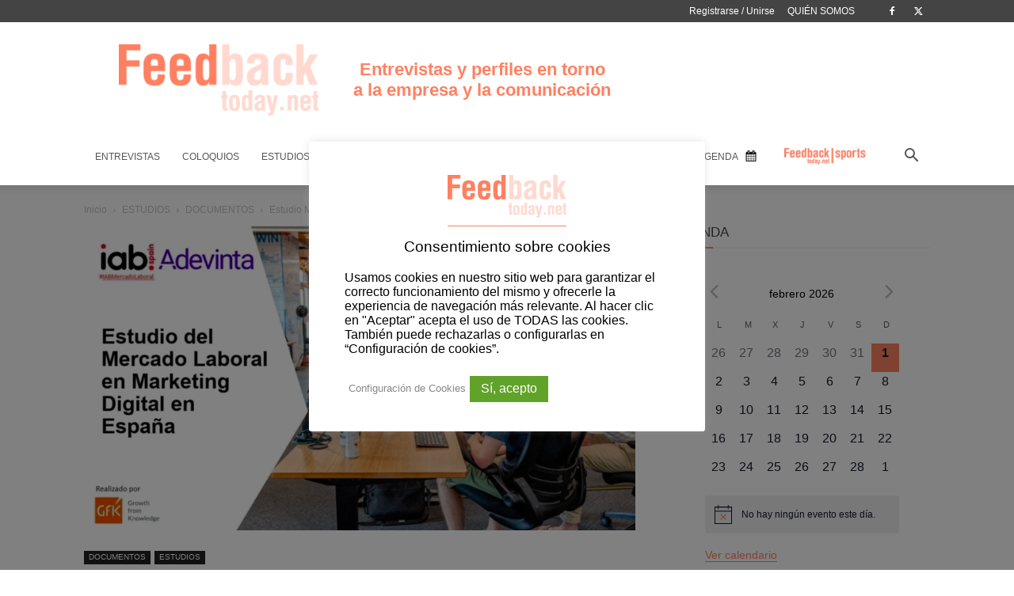

--- FILE ---
content_type: text/html; charset=utf-8
request_url: https://www.google.com/recaptcha/api2/anchor?ar=1&k=6LeGGeoZAAAAAEPJHFO6fBlJOJgq51xRnU8ENQ4h&co=aHR0cHM6Ly93d3cuZmVlZGJhY2t0b2RheS5uZXQ6NDQz&hl=en&v=N67nZn4AqZkNcbeMu4prBgzg&theme=light&size=normal&anchor-ms=20000&execute-ms=30000&cb=ok8qg1ffixuq
body_size: 49250
content:
<!DOCTYPE HTML><html dir="ltr" lang="en"><head><meta http-equiv="Content-Type" content="text/html; charset=UTF-8">
<meta http-equiv="X-UA-Compatible" content="IE=edge">
<title>reCAPTCHA</title>
<style type="text/css">
/* cyrillic-ext */
@font-face {
  font-family: 'Roboto';
  font-style: normal;
  font-weight: 400;
  font-stretch: 100%;
  src: url(//fonts.gstatic.com/s/roboto/v48/KFO7CnqEu92Fr1ME7kSn66aGLdTylUAMa3GUBHMdazTgWw.woff2) format('woff2');
  unicode-range: U+0460-052F, U+1C80-1C8A, U+20B4, U+2DE0-2DFF, U+A640-A69F, U+FE2E-FE2F;
}
/* cyrillic */
@font-face {
  font-family: 'Roboto';
  font-style: normal;
  font-weight: 400;
  font-stretch: 100%;
  src: url(//fonts.gstatic.com/s/roboto/v48/KFO7CnqEu92Fr1ME7kSn66aGLdTylUAMa3iUBHMdazTgWw.woff2) format('woff2');
  unicode-range: U+0301, U+0400-045F, U+0490-0491, U+04B0-04B1, U+2116;
}
/* greek-ext */
@font-face {
  font-family: 'Roboto';
  font-style: normal;
  font-weight: 400;
  font-stretch: 100%;
  src: url(//fonts.gstatic.com/s/roboto/v48/KFO7CnqEu92Fr1ME7kSn66aGLdTylUAMa3CUBHMdazTgWw.woff2) format('woff2');
  unicode-range: U+1F00-1FFF;
}
/* greek */
@font-face {
  font-family: 'Roboto';
  font-style: normal;
  font-weight: 400;
  font-stretch: 100%;
  src: url(//fonts.gstatic.com/s/roboto/v48/KFO7CnqEu92Fr1ME7kSn66aGLdTylUAMa3-UBHMdazTgWw.woff2) format('woff2');
  unicode-range: U+0370-0377, U+037A-037F, U+0384-038A, U+038C, U+038E-03A1, U+03A3-03FF;
}
/* math */
@font-face {
  font-family: 'Roboto';
  font-style: normal;
  font-weight: 400;
  font-stretch: 100%;
  src: url(//fonts.gstatic.com/s/roboto/v48/KFO7CnqEu92Fr1ME7kSn66aGLdTylUAMawCUBHMdazTgWw.woff2) format('woff2');
  unicode-range: U+0302-0303, U+0305, U+0307-0308, U+0310, U+0312, U+0315, U+031A, U+0326-0327, U+032C, U+032F-0330, U+0332-0333, U+0338, U+033A, U+0346, U+034D, U+0391-03A1, U+03A3-03A9, U+03B1-03C9, U+03D1, U+03D5-03D6, U+03F0-03F1, U+03F4-03F5, U+2016-2017, U+2034-2038, U+203C, U+2040, U+2043, U+2047, U+2050, U+2057, U+205F, U+2070-2071, U+2074-208E, U+2090-209C, U+20D0-20DC, U+20E1, U+20E5-20EF, U+2100-2112, U+2114-2115, U+2117-2121, U+2123-214F, U+2190, U+2192, U+2194-21AE, U+21B0-21E5, U+21F1-21F2, U+21F4-2211, U+2213-2214, U+2216-22FF, U+2308-230B, U+2310, U+2319, U+231C-2321, U+2336-237A, U+237C, U+2395, U+239B-23B7, U+23D0, U+23DC-23E1, U+2474-2475, U+25AF, U+25B3, U+25B7, U+25BD, U+25C1, U+25CA, U+25CC, U+25FB, U+266D-266F, U+27C0-27FF, U+2900-2AFF, U+2B0E-2B11, U+2B30-2B4C, U+2BFE, U+3030, U+FF5B, U+FF5D, U+1D400-1D7FF, U+1EE00-1EEFF;
}
/* symbols */
@font-face {
  font-family: 'Roboto';
  font-style: normal;
  font-weight: 400;
  font-stretch: 100%;
  src: url(//fonts.gstatic.com/s/roboto/v48/KFO7CnqEu92Fr1ME7kSn66aGLdTylUAMaxKUBHMdazTgWw.woff2) format('woff2');
  unicode-range: U+0001-000C, U+000E-001F, U+007F-009F, U+20DD-20E0, U+20E2-20E4, U+2150-218F, U+2190, U+2192, U+2194-2199, U+21AF, U+21E6-21F0, U+21F3, U+2218-2219, U+2299, U+22C4-22C6, U+2300-243F, U+2440-244A, U+2460-24FF, U+25A0-27BF, U+2800-28FF, U+2921-2922, U+2981, U+29BF, U+29EB, U+2B00-2BFF, U+4DC0-4DFF, U+FFF9-FFFB, U+10140-1018E, U+10190-1019C, U+101A0, U+101D0-101FD, U+102E0-102FB, U+10E60-10E7E, U+1D2C0-1D2D3, U+1D2E0-1D37F, U+1F000-1F0FF, U+1F100-1F1AD, U+1F1E6-1F1FF, U+1F30D-1F30F, U+1F315, U+1F31C, U+1F31E, U+1F320-1F32C, U+1F336, U+1F378, U+1F37D, U+1F382, U+1F393-1F39F, U+1F3A7-1F3A8, U+1F3AC-1F3AF, U+1F3C2, U+1F3C4-1F3C6, U+1F3CA-1F3CE, U+1F3D4-1F3E0, U+1F3ED, U+1F3F1-1F3F3, U+1F3F5-1F3F7, U+1F408, U+1F415, U+1F41F, U+1F426, U+1F43F, U+1F441-1F442, U+1F444, U+1F446-1F449, U+1F44C-1F44E, U+1F453, U+1F46A, U+1F47D, U+1F4A3, U+1F4B0, U+1F4B3, U+1F4B9, U+1F4BB, U+1F4BF, U+1F4C8-1F4CB, U+1F4D6, U+1F4DA, U+1F4DF, U+1F4E3-1F4E6, U+1F4EA-1F4ED, U+1F4F7, U+1F4F9-1F4FB, U+1F4FD-1F4FE, U+1F503, U+1F507-1F50B, U+1F50D, U+1F512-1F513, U+1F53E-1F54A, U+1F54F-1F5FA, U+1F610, U+1F650-1F67F, U+1F687, U+1F68D, U+1F691, U+1F694, U+1F698, U+1F6AD, U+1F6B2, U+1F6B9-1F6BA, U+1F6BC, U+1F6C6-1F6CF, U+1F6D3-1F6D7, U+1F6E0-1F6EA, U+1F6F0-1F6F3, U+1F6F7-1F6FC, U+1F700-1F7FF, U+1F800-1F80B, U+1F810-1F847, U+1F850-1F859, U+1F860-1F887, U+1F890-1F8AD, U+1F8B0-1F8BB, U+1F8C0-1F8C1, U+1F900-1F90B, U+1F93B, U+1F946, U+1F984, U+1F996, U+1F9E9, U+1FA00-1FA6F, U+1FA70-1FA7C, U+1FA80-1FA89, U+1FA8F-1FAC6, U+1FACE-1FADC, U+1FADF-1FAE9, U+1FAF0-1FAF8, U+1FB00-1FBFF;
}
/* vietnamese */
@font-face {
  font-family: 'Roboto';
  font-style: normal;
  font-weight: 400;
  font-stretch: 100%;
  src: url(//fonts.gstatic.com/s/roboto/v48/KFO7CnqEu92Fr1ME7kSn66aGLdTylUAMa3OUBHMdazTgWw.woff2) format('woff2');
  unicode-range: U+0102-0103, U+0110-0111, U+0128-0129, U+0168-0169, U+01A0-01A1, U+01AF-01B0, U+0300-0301, U+0303-0304, U+0308-0309, U+0323, U+0329, U+1EA0-1EF9, U+20AB;
}
/* latin-ext */
@font-face {
  font-family: 'Roboto';
  font-style: normal;
  font-weight: 400;
  font-stretch: 100%;
  src: url(//fonts.gstatic.com/s/roboto/v48/KFO7CnqEu92Fr1ME7kSn66aGLdTylUAMa3KUBHMdazTgWw.woff2) format('woff2');
  unicode-range: U+0100-02BA, U+02BD-02C5, U+02C7-02CC, U+02CE-02D7, U+02DD-02FF, U+0304, U+0308, U+0329, U+1D00-1DBF, U+1E00-1E9F, U+1EF2-1EFF, U+2020, U+20A0-20AB, U+20AD-20C0, U+2113, U+2C60-2C7F, U+A720-A7FF;
}
/* latin */
@font-face {
  font-family: 'Roboto';
  font-style: normal;
  font-weight: 400;
  font-stretch: 100%;
  src: url(//fonts.gstatic.com/s/roboto/v48/KFO7CnqEu92Fr1ME7kSn66aGLdTylUAMa3yUBHMdazQ.woff2) format('woff2');
  unicode-range: U+0000-00FF, U+0131, U+0152-0153, U+02BB-02BC, U+02C6, U+02DA, U+02DC, U+0304, U+0308, U+0329, U+2000-206F, U+20AC, U+2122, U+2191, U+2193, U+2212, U+2215, U+FEFF, U+FFFD;
}
/* cyrillic-ext */
@font-face {
  font-family: 'Roboto';
  font-style: normal;
  font-weight: 500;
  font-stretch: 100%;
  src: url(//fonts.gstatic.com/s/roboto/v48/KFO7CnqEu92Fr1ME7kSn66aGLdTylUAMa3GUBHMdazTgWw.woff2) format('woff2');
  unicode-range: U+0460-052F, U+1C80-1C8A, U+20B4, U+2DE0-2DFF, U+A640-A69F, U+FE2E-FE2F;
}
/* cyrillic */
@font-face {
  font-family: 'Roboto';
  font-style: normal;
  font-weight: 500;
  font-stretch: 100%;
  src: url(//fonts.gstatic.com/s/roboto/v48/KFO7CnqEu92Fr1ME7kSn66aGLdTylUAMa3iUBHMdazTgWw.woff2) format('woff2');
  unicode-range: U+0301, U+0400-045F, U+0490-0491, U+04B0-04B1, U+2116;
}
/* greek-ext */
@font-face {
  font-family: 'Roboto';
  font-style: normal;
  font-weight: 500;
  font-stretch: 100%;
  src: url(//fonts.gstatic.com/s/roboto/v48/KFO7CnqEu92Fr1ME7kSn66aGLdTylUAMa3CUBHMdazTgWw.woff2) format('woff2');
  unicode-range: U+1F00-1FFF;
}
/* greek */
@font-face {
  font-family: 'Roboto';
  font-style: normal;
  font-weight: 500;
  font-stretch: 100%;
  src: url(//fonts.gstatic.com/s/roboto/v48/KFO7CnqEu92Fr1ME7kSn66aGLdTylUAMa3-UBHMdazTgWw.woff2) format('woff2');
  unicode-range: U+0370-0377, U+037A-037F, U+0384-038A, U+038C, U+038E-03A1, U+03A3-03FF;
}
/* math */
@font-face {
  font-family: 'Roboto';
  font-style: normal;
  font-weight: 500;
  font-stretch: 100%;
  src: url(//fonts.gstatic.com/s/roboto/v48/KFO7CnqEu92Fr1ME7kSn66aGLdTylUAMawCUBHMdazTgWw.woff2) format('woff2');
  unicode-range: U+0302-0303, U+0305, U+0307-0308, U+0310, U+0312, U+0315, U+031A, U+0326-0327, U+032C, U+032F-0330, U+0332-0333, U+0338, U+033A, U+0346, U+034D, U+0391-03A1, U+03A3-03A9, U+03B1-03C9, U+03D1, U+03D5-03D6, U+03F0-03F1, U+03F4-03F5, U+2016-2017, U+2034-2038, U+203C, U+2040, U+2043, U+2047, U+2050, U+2057, U+205F, U+2070-2071, U+2074-208E, U+2090-209C, U+20D0-20DC, U+20E1, U+20E5-20EF, U+2100-2112, U+2114-2115, U+2117-2121, U+2123-214F, U+2190, U+2192, U+2194-21AE, U+21B0-21E5, U+21F1-21F2, U+21F4-2211, U+2213-2214, U+2216-22FF, U+2308-230B, U+2310, U+2319, U+231C-2321, U+2336-237A, U+237C, U+2395, U+239B-23B7, U+23D0, U+23DC-23E1, U+2474-2475, U+25AF, U+25B3, U+25B7, U+25BD, U+25C1, U+25CA, U+25CC, U+25FB, U+266D-266F, U+27C0-27FF, U+2900-2AFF, U+2B0E-2B11, U+2B30-2B4C, U+2BFE, U+3030, U+FF5B, U+FF5D, U+1D400-1D7FF, U+1EE00-1EEFF;
}
/* symbols */
@font-face {
  font-family: 'Roboto';
  font-style: normal;
  font-weight: 500;
  font-stretch: 100%;
  src: url(//fonts.gstatic.com/s/roboto/v48/KFO7CnqEu92Fr1ME7kSn66aGLdTylUAMaxKUBHMdazTgWw.woff2) format('woff2');
  unicode-range: U+0001-000C, U+000E-001F, U+007F-009F, U+20DD-20E0, U+20E2-20E4, U+2150-218F, U+2190, U+2192, U+2194-2199, U+21AF, U+21E6-21F0, U+21F3, U+2218-2219, U+2299, U+22C4-22C6, U+2300-243F, U+2440-244A, U+2460-24FF, U+25A0-27BF, U+2800-28FF, U+2921-2922, U+2981, U+29BF, U+29EB, U+2B00-2BFF, U+4DC0-4DFF, U+FFF9-FFFB, U+10140-1018E, U+10190-1019C, U+101A0, U+101D0-101FD, U+102E0-102FB, U+10E60-10E7E, U+1D2C0-1D2D3, U+1D2E0-1D37F, U+1F000-1F0FF, U+1F100-1F1AD, U+1F1E6-1F1FF, U+1F30D-1F30F, U+1F315, U+1F31C, U+1F31E, U+1F320-1F32C, U+1F336, U+1F378, U+1F37D, U+1F382, U+1F393-1F39F, U+1F3A7-1F3A8, U+1F3AC-1F3AF, U+1F3C2, U+1F3C4-1F3C6, U+1F3CA-1F3CE, U+1F3D4-1F3E0, U+1F3ED, U+1F3F1-1F3F3, U+1F3F5-1F3F7, U+1F408, U+1F415, U+1F41F, U+1F426, U+1F43F, U+1F441-1F442, U+1F444, U+1F446-1F449, U+1F44C-1F44E, U+1F453, U+1F46A, U+1F47D, U+1F4A3, U+1F4B0, U+1F4B3, U+1F4B9, U+1F4BB, U+1F4BF, U+1F4C8-1F4CB, U+1F4D6, U+1F4DA, U+1F4DF, U+1F4E3-1F4E6, U+1F4EA-1F4ED, U+1F4F7, U+1F4F9-1F4FB, U+1F4FD-1F4FE, U+1F503, U+1F507-1F50B, U+1F50D, U+1F512-1F513, U+1F53E-1F54A, U+1F54F-1F5FA, U+1F610, U+1F650-1F67F, U+1F687, U+1F68D, U+1F691, U+1F694, U+1F698, U+1F6AD, U+1F6B2, U+1F6B9-1F6BA, U+1F6BC, U+1F6C6-1F6CF, U+1F6D3-1F6D7, U+1F6E0-1F6EA, U+1F6F0-1F6F3, U+1F6F7-1F6FC, U+1F700-1F7FF, U+1F800-1F80B, U+1F810-1F847, U+1F850-1F859, U+1F860-1F887, U+1F890-1F8AD, U+1F8B0-1F8BB, U+1F8C0-1F8C1, U+1F900-1F90B, U+1F93B, U+1F946, U+1F984, U+1F996, U+1F9E9, U+1FA00-1FA6F, U+1FA70-1FA7C, U+1FA80-1FA89, U+1FA8F-1FAC6, U+1FACE-1FADC, U+1FADF-1FAE9, U+1FAF0-1FAF8, U+1FB00-1FBFF;
}
/* vietnamese */
@font-face {
  font-family: 'Roboto';
  font-style: normal;
  font-weight: 500;
  font-stretch: 100%;
  src: url(//fonts.gstatic.com/s/roboto/v48/KFO7CnqEu92Fr1ME7kSn66aGLdTylUAMa3OUBHMdazTgWw.woff2) format('woff2');
  unicode-range: U+0102-0103, U+0110-0111, U+0128-0129, U+0168-0169, U+01A0-01A1, U+01AF-01B0, U+0300-0301, U+0303-0304, U+0308-0309, U+0323, U+0329, U+1EA0-1EF9, U+20AB;
}
/* latin-ext */
@font-face {
  font-family: 'Roboto';
  font-style: normal;
  font-weight: 500;
  font-stretch: 100%;
  src: url(//fonts.gstatic.com/s/roboto/v48/KFO7CnqEu92Fr1ME7kSn66aGLdTylUAMa3KUBHMdazTgWw.woff2) format('woff2');
  unicode-range: U+0100-02BA, U+02BD-02C5, U+02C7-02CC, U+02CE-02D7, U+02DD-02FF, U+0304, U+0308, U+0329, U+1D00-1DBF, U+1E00-1E9F, U+1EF2-1EFF, U+2020, U+20A0-20AB, U+20AD-20C0, U+2113, U+2C60-2C7F, U+A720-A7FF;
}
/* latin */
@font-face {
  font-family: 'Roboto';
  font-style: normal;
  font-weight: 500;
  font-stretch: 100%;
  src: url(//fonts.gstatic.com/s/roboto/v48/KFO7CnqEu92Fr1ME7kSn66aGLdTylUAMa3yUBHMdazQ.woff2) format('woff2');
  unicode-range: U+0000-00FF, U+0131, U+0152-0153, U+02BB-02BC, U+02C6, U+02DA, U+02DC, U+0304, U+0308, U+0329, U+2000-206F, U+20AC, U+2122, U+2191, U+2193, U+2212, U+2215, U+FEFF, U+FFFD;
}
/* cyrillic-ext */
@font-face {
  font-family: 'Roboto';
  font-style: normal;
  font-weight: 900;
  font-stretch: 100%;
  src: url(//fonts.gstatic.com/s/roboto/v48/KFO7CnqEu92Fr1ME7kSn66aGLdTylUAMa3GUBHMdazTgWw.woff2) format('woff2');
  unicode-range: U+0460-052F, U+1C80-1C8A, U+20B4, U+2DE0-2DFF, U+A640-A69F, U+FE2E-FE2F;
}
/* cyrillic */
@font-face {
  font-family: 'Roboto';
  font-style: normal;
  font-weight: 900;
  font-stretch: 100%;
  src: url(//fonts.gstatic.com/s/roboto/v48/KFO7CnqEu92Fr1ME7kSn66aGLdTylUAMa3iUBHMdazTgWw.woff2) format('woff2');
  unicode-range: U+0301, U+0400-045F, U+0490-0491, U+04B0-04B1, U+2116;
}
/* greek-ext */
@font-face {
  font-family: 'Roboto';
  font-style: normal;
  font-weight: 900;
  font-stretch: 100%;
  src: url(//fonts.gstatic.com/s/roboto/v48/KFO7CnqEu92Fr1ME7kSn66aGLdTylUAMa3CUBHMdazTgWw.woff2) format('woff2');
  unicode-range: U+1F00-1FFF;
}
/* greek */
@font-face {
  font-family: 'Roboto';
  font-style: normal;
  font-weight: 900;
  font-stretch: 100%;
  src: url(//fonts.gstatic.com/s/roboto/v48/KFO7CnqEu92Fr1ME7kSn66aGLdTylUAMa3-UBHMdazTgWw.woff2) format('woff2');
  unicode-range: U+0370-0377, U+037A-037F, U+0384-038A, U+038C, U+038E-03A1, U+03A3-03FF;
}
/* math */
@font-face {
  font-family: 'Roboto';
  font-style: normal;
  font-weight: 900;
  font-stretch: 100%;
  src: url(//fonts.gstatic.com/s/roboto/v48/KFO7CnqEu92Fr1ME7kSn66aGLdTylUAMawCUBHMdazTgWw.woff2) format('woff2');
  unicode-range: U+0302-0303, U+0305, U+0307-0308, U+0310, U+0312, U+0315, U+031A, U+0326-0327, U+032C, U+032F-0330, U+0332-0333, U+0338, U+033A, U+0346, U+034D, U+0391-03A1, U+03A3-03A9, U+03B1-03C9, U+03D1, U+03D5-03D6, U+03F0-03F1, U+03F4-03F5, U+2016-2017, U+2034-2038, U+203C, U+2040, U+2043, U+2047, U+2050, U+2057, U+205F, U+2070-2071, U+2074-208E, U+2090-209C, U+20D0-20DC, U+20E1, U+20E5-20EF, U+2100-2112, U+2114-2115, U+2117-2121, U+2123-214F, U+2190, U+2192, U+2194-21AE, U+21B0-21E5, U+21F1-21F2, U+21F4-2211, U+2213-2214, U+2216-22FF, U+2308-230B, U+2310, U+2319, U+231C-2321, U+2336-237A, U+237C, U+2395, U+239B-23B7, U+23D0, U+23DC-23E1, U+2474-2475, U+25AF, U+25B3, U+25B7, U+25BD, U+25C1, U+25CA, U+25CC, U+25FB, U+266D-266F, U+27C0-27FF, U+2900-2AFF, U+2B0E-2B11, U+2B30-2B4C, U+2BFE, U+3030, U+FF5B, U+FF5D, U+1D400-1D7FF, U+1EE00-1EEFF;
}
/* symbols */
@font-face {
  font-family: 'Roboto';
  font-style: normal;
  font-weight: 900;
  font-stretch: 100%;
  src: url(//fonts.gstatic.com/s/roboto/v48/KFO7CnqEu92Fr1ME7kSn66aGLdTylUAMaxKUBHMdazTgWw.woff2) format('woff2');
  unicode-range: U+0001-000C, U+000E-001F, U+007F-009F, U+20DD-20E0, U+20E2-20E4, U+2150-218F, U+2190, U+2192, U+2194-2199, U+21AF, U+21E6-21F0, U+21F3, U+2218-2219, U+2299, U+22C4-22C6, U+2300-243F, U+2440-244A, U+2460-24FF, U+25A0-27BF, U+2800-28FF, U+2921-2922, U+2981, U+29BF, U+29EB, U+2B00-2BFF, U+4DC0-4DFF, U+FFF9-FFFB, U+10140-1018E, U+10190-1019C, U+101A0, U+101D0-101FD, U+102E0-102FB, U+10E60-10E7E, U+1D2C0-1D2D3, U+1D2E0-1D37F, U+1F000-1F0FF, U+1F100-1F1AD, U+1F1E6-1F1FF, U+1F30D-1F30F, U+1F315, U+1F31C, U+1F31E, U+1F320-1F32C, U+1F336, U+1F378, U+1F37D, U+1F382, U+1F393-1F39F, U+1F3A7-1F3A8, U+1F3AC-1F3AF, U+1F3C2, U+1F3C4-1F3C6, U+1F3CA-1F3CE, U+1F3D4-1F3E0, U+1F3ED, U+1F3F1-1F3F3, U+1F3F5-1F3F7, U+1F408, U+1F415, U+1F41F, U+1F426, U+1F43F, U+1F441-1F442, U+1F444, U+1F446-1F449, U+1F44C-1F44E, U+1F453, U+1F46A, U+1F47D, U+1F4A3, U+1F4B0, U+1F4B3, U+1F4B9, U+1F4BB, U+1F4BF, U+1F4C8-1F4CB, U+1F4D6, U+1F4DA, U+1F4DF, U+1F4E3-1F4E6, U+1F4EA-1F4ED, U+1F4F7, U+1F4F9-1F4FB, U+1F4FD-1F4FE, U+1F503, U+1F507-1F50B, U+1F50D, U+1F512-1F513, U+1F53E-1F54A, U+1F54F-1F5FA, U+1F610, U+1F650-1F67F, U+1F687, U+1F68D, U+1F691, U+1F694, U+1F698, U+1F6AD, U+1F6B2, U+1F6B9-1F6BA, U+1F6BC, U+1F6C6-1F6CF, U+1F6D3-1F6D7, U+1F6E0-1F6EA, U+1F6F0-1F6F3, U+1F6F7-1F6FC, U+1F700-1F7FF, U+1F800-1F80B, U+1F810-1F847, U+1F850-1F859, U+1F860-1F887, U+1F890-1F8AD, U+1F8B0-1F8BB, U+1F8C0-1F8C1, U+1F900-1F90B, U+1F93B, U+1F946, U+1F984, U+1F996, U+1F9E9, U+1FA00-1FA6F, U+1FA70-1FA7C, U+1FA80-1FA89, U+1FA8F-1FAC6, U+1FACE-1FADC, U+1FADF-1FAE9, U+1FAF0-1FAF8, U+1FB00-1FBFF;
}
/* vietnamese */
@font-face {
  font-family: 'Roboto';
  font-style: normal;
  font-weight: 900;
  font-stretch: 100%;
  src: url(//fonts.gstatic.com/s/roboto/v48/KFO7CnqEu92Fr1ME7kSn66aGLdTylUAMa3OUBHMdazTgWw.woff2) format('woff2');
  unicode-range: U+0102-0103, U+0110-0111, U+0128-0129, U+0168-0169, U+01A0-01A1, U+01AF-01B0, U+0300-0301, U+0303-0304, U+0308-0309, U+0323, U+0329, U+1EA0-1EF9, U+20AB;
}
/* latin-ext */
@font-face {
  font-family: 'Roboto';
  font-style: normal;
  font-weight: 900;
  font-stretch: 100%;
  src: url(//fonts.gstatic.com/s/roboto/v48/KFO7CnqEu92Fr1ME7kSn66aGLdTylUAMa3KUBHMdazTgWw.woff2) format('woff2');
  unicode-range: U+0100-02BA, U+02BD-02C5, U+02C7-02CC, U+02CE-02D7, U+02DD-02FF, U+0304, U+0308, U+0329, U+1D00-1DBF, U+1E00-1E9F, U+1EF2-1EFF, U+2020, U+20A0-20AB, U+20AD-20C0, U+2113, U+2C60-2C7F, U+A720-A7FF;
}
/* latin */
@font-face {
  font-family: 'Roboto';
  font-style: normal;
  font-weight: 900;
  font-stretch: 100%;
  src: url(//fonts.gstatic.com/s/roboto/v48/KFO7CnqEu92Fr1ME7kSn66aGLdTylUAMa3yUBHMdazQ.woff2) format('woff2');
  unicode-range: U+0000-00FF, U+0131, U+0152-0153, U+02BB-02BC, U+02C6, U+02DA, U+02DC, U+0304, U+0308, U+0329, U+2000-206F, U+20AC, U+2122, U+2191, U+2193, U+2212, U+2215, U+FEFF, U+FFFD;
}

</style>
<link rel="stylesheet" type="text/css" href="https://www.gstatic.com/recaptcha/releases/N67nZn4AqZkNcbeMu4prBgzg/styles__ltr.css">
<script nonce="ZeyOZBNL6k0Pwyt3gvxUlw" type="text/javascript">window['__recaptcha_api'] = 'https://www.google.com/recaptcha/api2/';</script>
<script type="text/javascript" src="https://www.gstatic.com/recaptcha/releases/N67nZn4AqZkNcbeMu4prBgzg/recaptcha__en.js" nonce="ZeyOZBNL6k0Pwyt3gvxUlw">
      
    </script></head>
<body><div id="rc-anchor-alert" class="rc-anchor-alert"></div>
<input type="hidden" id="recaptcha-token" value="[base64]">
<script type="text/javascript" nonce="ZeyOZBNL6k0Pwyt3gvxUlw">
      recaptcha.anchor.Main.init("[\x22ainput\x22,[\x22bgdata\x22,\x22\x22,\[base64]/[base64]/[base64]/[base64]/[base64]/UltsKytdPUU6KEU8MjA0OD9SW2wrK109RT4+NnwxOTI6KChFJjY0NTEyKT09NTUyOTYmJk0rMTxjLmxlbmd0aCYmKGMuY2hhckNvZGVBdChNKzEpJjY0NTEyKT09NTYzMjA/[base64]/[base64]/[base64]/[base64]/[base64]/[base64]/[base64]\x22,\[base64]\x22,\x22NcKUUcK4JcKfwopJwonCkjgFwqF5w47DlCluwrzCvlcNwrrDokdqFsOfwo1qw6HDnnTCpl8fwpjCo8O/[base64]/CqWltDMOaGMKdfEPCuVwcHF/[base64]/[base64]/[base64]/[base64]/Co11OeyDDixYcI8KeXzdOUibDoUPDjwoiwoRvwqEHXcKZw6NDw5oEwp5OVcOFf0cJFjfCr1zClD0YWCBoTRfCusOvw7wNw6LDosOiw7ctwozCmsKZDjFOwrjDpQTCjkpEWsO7WcK5wrzCqsKAwpDCgMO/[base64]/CujdMwoEMVgNNwrXDhlvDv8O/[base64]/[base64]/DsUkAwqXDo8Otw43Dintqw5HCi8KNZMKYWgR9QT3DmVUnT8KEwqHDt2YiFm1aYy/[base64]/CtRPCjcKnS1xGwrh3wpJzw5XDpcOBRHBLw4LCj8KUw6HDucKJwrHCjsOxXQPDgDkUDsK/wq3DgH8KwohnY0vCuAdqwqXCiMOTW0/DuMKwQsODw4fCqARLEcOawrXDujxUEcKJw5E+w4wTw5/DsynCtDYhTMKCw7wCw7Nlw5hpUcKwYxzDosKdw6I9eMKoXMK0IW7Dj8K6AkJ5w6xiw73CgMK8YC/CncOXS8OKdsKHbsKqTMK3F8KbwqPCnAVCw4t7d8OpFsK0w6BYwoxjQsOmYsKGVMOtJMK+w6l6JTTCqQbDucOjwqDDucOYU8KMw5PDkMKlw4NXKMOmLMOAw4sKwql/[base64]/DmsOXFTJ9QBXChzrCp8Olw5fCl8OxwqtIDXtkwqXDlh7CqcK2d2QhwoPCu8KTw5MFMEY8w7vDg0TCrcKMwpF/asK5H8KIwq7DvCnDkMKawrcDwqQzDcKqw50rTcKKwobCqsK1wovCr3zDsMK0wr9iwqdkwo8+esOuw5xawrvCkTpeKkTDpMOOw5V/[base64]/CsEQMN8Kvw7Nzwqdgw6/[base64]/ClFTDtMKyBGHDscKvGsKLGsOmw7fDrARwCsKkwpvDh8OcGsOtwq8Tw57ClBgBw50YbcKPwrvCkcOwcsOWRGXCl3oSb2FVYynCiTjCg8KsRXoZwqHCkFhSwqTDh8Kkw57ClsORImLCiCvDtw7Dn2BgJMObJz4Rwq3CtMOsVsOES0kKFMKGw6E2wp3Dg8OPb8K/KRLDgRDCgsKbNsO3GsK9w7M4w4XCvjELb8KVw683wodNwolbw4RRw7cfwp7DuMKlQm/DklJlUADCj0nChTk1Xj0XwowswrXDlcObwq8JS8K8LRUkPsOPM8KjVMKuwqZOwrx/fMO1BW1swrfCl8Oiw5vDkm9PV0HCnwNfCsKDa0/Cv1PDqWLCiMKzfMOgw7PCu8OWDcKldBnDlcOyw6Amw7csWcKmwqDDrgfDqsO6MUsOwr09wozDjDnDrBfDpAIjwoIXCgnDv8K+wrzDlMKXZ8OKwpTCgAbDvTpKQwrDuiUxcX4nw4LChsOWdMOnw71Zw5/[base64]/w6PCisKow6cmwq3Cp8OGw6vCrcK7AEFoFsOqwoZLw5PCo2d0Ym/[base64]/w7/DlMOOwr7DqB/[base64]/w4p0EMKLb8OAwrIIwrnCrGcxfsKGIsKdaU3DksOoBsO0w7DDsiYpHEl+A0AUIAwXw6TDiAdJZsOUw7vDo8OJw4PDjMOrZMO5w57DgsOiw4TCrRdga8OJQS3Do8Oqw7spw4/DkcOqG8KmaRzDkxTCgXVjw77CqcKGw79PLFcPFMO4HXTCmcO9wo7DuFd1W8O4UmbDvnNCw63CtMOHawLDj3RZw6jCml7CshJ7G1zChislRB8hM8OXw4PDvzbDjMK1Z2UewrxRwprCo1M5FsKGJCzDuCU/w6HCiww/[base64]/Du8OowqIuwoTCtsOfT2hoRcKZw53DoCLCijPCqjnDrMKuIwsdAQcYH0VMw4dSw7VzwpvDmMK5wo1FwoHDjwbClCTDtSYWWMK/[base64]/KMK9aHsvc2oewoR5wqXCh8K6QjktIsKcwqTDn8OcCcO6woTDocOUMWzDs2pEw6IhB3VMw4h3w73Dr8KGMsK4UiEia8KXwqNHTnFsdlPDpcOtw4kvw67Djz/[base64]/[base64]/UsK2wrjCgnrDs8O4w7InZl1nwq3DnX3CmMOTw6MqwqjCqsKmwovDpB5dY0LCgcKLJMKmwqLCscKtwoc9w43Ct8KeKXbDgsKHegPChcK5MDbDqyHCkMOAYRrCmhXDpcK2w6NVP8OBQMKiM8KCAgfCuMO6ccOiXsOJHsKmw7fDocK/WxlTw6rCiMKAI1bCqMOKNcO9P8Kxwpg4woclX8K0w4/[base64]/w4BUwrozNsORQcOMasOSw6BkbsKpDWPCs0rDuMKMwpUXF3DCtCXDt8Kyf8OYWcOYFcO9wqFzBMKuSR46RXjDtjXCgcKYw6VvDkPDjhNBbQl/eToZHcOAwqrCosO5VsOMeko0NFTCq8OoNcOAAcKCwqEvcsOawpJIBcKOwpssMysDFFsbMEASVMObP1bDrEnCtzFNw4BXwr/Dl8KsFnJuw79qZMKgwoHCgsKWw6jChMO/[base64]/CvsOzTsOawofCuAxAwqTClcOaw54qGMOHwr1LVMKjYiDCq8OILgPDjWzClzDDtAzDtMOYwppdw6/CtHc1LWFuw7jDkxHClypeZksON8OkasKEVzDDu8O5NE8VXWLCj1rDksO2wrkbwpDCiMOmwqwvw4Jtw7/[base64]/DpMKDw7vDrMOFa8OOc1PDj8KxQmYKHsOdw7RvBF/DmWZASMKWw7vCjcOET8KHwobCsFLCo8O2wqI4w5DDowzDr8Kqw5NewpdLwoXDosKrAMOTw4xlwq/[base64]/CvsK0Cl4KwolmwrR1SsKQXcOXwo8zwr3CtMObw7QJwoVKwpE3RjnDqVzDoMOUL093w6XCvTLCgcK9w4wQN8OJw43Ct2d2R8KaJQnCrcOsDsKMw5QKwqREw6dywp4mO8OXHAQ5wqs3w6bCpMOgYk8ew7vCu0AkCsKQw7HCqMOnwq0PR2XDmcKzVcOhQCTCjAHCiE/Cv8KgTizChBjDsRDCvsOQwqLCqW8tCUwSeyAvWcOieMOsw5nCr2LDgxUmw4LCsG1oY2vChADDgsOGwpnCoGkCUsO6wqgpw6dbwqDDrMKswqYEAcOJIDEmwrlQw5jCkMKGIjEwCDwfw5l/wo0aw4LCr2rCrcKcwqEWJcOawqPCmFXCnjfDl8KWTDjDqANDKwjDn8KQbTggey/DoMOBWj1kVMKsw7BJRcOMw7TClkvDjWEhwqNfBE9/w5QzXXjDiVrCkTHCpMOlw67CmyEZIFrCpSU0wpLChMKlYmVnLE/DsDAodMKxwpLChkTCrSTCnMO9wq3DmzLClV7Cg8K2woHDpMKsdsOfwqRoA0Asfm3Co3DCtGZdw6bDuMOiRRg0OMKcwovCpm/[base64]/DicKdwoNufmk2wpLDsRrDozpTw7TDvDrDowxZw7LDrwvCo1stw7TDvDnDncOUc8OARMK6w7TDjjfCtsKMBMKQCG4QwoLDsGrDnMKTwrTDg8KaOcOMwo7DuFtvP8Kmw63Dv8KsaMORw4vCjcOELsKAwqhhw6N3dQUgXcOORcK6wph0wpoMwp5nanhPPz/DjxDDocKOwq4aw4E2wqrDoFJkOUbCo1wKAcOgC3NzXMKiJ8K8w7rCncO7w53ChmAqGMKOw5PDjcOeOg/CtyFRwrDDn8KORMKTCwpkw5rDvCdheHEMwqtyw4AzbcOTJ8KmRQnDmsKTIyPCj8OtWy/DkMOEDRdGEjZdQsOXw4cuSnwtwpElO13DlhIrcQICciIiXTXCtMOTwq/[base64]/CvMOcw4oFw63Dl8O0ZF5bScOcbybCpzPCrMKLYB1JLFLDnMKPKTsoZBFfwqBBw5fDuWbDlcO2HMKjVnXDt8KaPQfDgcObBxJtworCpkDDkMKew6vDpMKNw5Ezw6TDr8KMWwnDvwvDo24kw5wWwqTDhWpswpLDnmTCkhtAwpHDtCIRbMOgwo/DjXnDrBJswql/wojCtcKWw54dE2QvGMK2H8K8M8O0wrl+w4XCqcKsw7k8NQc7O8OMBEwjI30uwrzDkjjCqhVgQTxlw6PCrzhlw73CsTNqw6rDh2PDlcKxJMKyJkMNw6bCpsK/wrDCisOJwrzDvMOwwrTDpcKcwrzDplvDiikswpVpwojDoG/[base64]/Q3lLEQDCkF/DgCkowqIsw6VuKRdGE8OIwrElEQ/CsB/DmFsTw5MMXjPClcKyB2/DusKnXlHCssOuwq9sCBh/WBsrLzDCrsOPw6LCl2jCs8O7SMOsw7MAw4A4W8O8woB8wrXDgsKGHcOxw7FswqlQT8O8OcOkw54BAcK/fMOawrlUw6IpdCNOcEs6WcKtwo/DswzChGYiIVbDpsKnwr7Dl8O1wpfCgsKvcn4Fw7xiNMOwNxrDscObw7kRw4vCscOEJsO3wqPCkmcBwpfCocOCw6dHAk9zwqTDgsOhYjx4H2HDmsKTw43CkE1CG8KJwp3Dn8O4wp7CqcKMHzzDlVfCrcOEHsOqwrt5NXJ5XxvCvhl0wo/DjClObsOpw4/DmsOMQ3gGwpICw5nDozrDjUE8wrw6aMO9KCxfw4/[base64]/wp3Di8ONw6IUQ2LCuVvDqmgYwrJUwqHCqcKuPB7DtsOhaxbDhsOJZsO7BQ3Cvi9dw71zwqPCrBImOMOWECV1woM+asKMwpjDl03CilnDgyDCgsOpwozDjsKfQ8O2cEQZwoBPdhI8Z8OVW3jCmcKvM8Krw5c/GSjDnSQjYF/Dn8KXw6sgT8KweiFOwrEXwpcTw7Fvw73Cjn3CgsKtJSM5acOaWcO9eMKaQENUwqHDv20Ow5UlawnCksK4wpY4XENBw7IOwrjCocKWCcKxBBIUfFzCncKdUMONbcOFdmg/GlLDicKRUMOjw7jCgS3DslNFfFzDnBc/RHgbw6HDkxnDiz/Di3XDnMO6wpnDsMORGcOkBcOMw5VPQS8ddMKQw7HDvMKEdMOFcFlYdMKMw61Xw4LCsUBuwozCqMKzw74gw6h4w5XCqQDDum7DgRnCo8KTQ8KlbjRrw5LDhnTCqwQPYkTCmirCoMOjwqbDq8OHakxZwq/DisKcVEvCjcOdw7daw5FOYMKkEcOJA8KGwpNNBcOQw7dtw5XDnnMOFHZyHMORwptFPsONZDk+LFUrVMKPcMO8wrMsw5gmwopeXMO8LsOSJsOiTFnCigZvw7Nrw5nCmsKrTwppdsO/wq82LX7DqXbChB/DuzhIFS7CsD9reMK6D8KHGFvCvsKbwq7ChE3Dr8OhwqdsKwkMwpRIw6/DvGpPw4DCh1MXZWfDicKVD2cbw5QDw6Rlw5HCj1F7wpDDl8KPHSAjRxB0w7MvwofDnylpFMO1UiMJwr3CvcORRcOSBn3DgcOzJsKUwqHDhMOvPBV+V3sVw6TCoT9XwqjCt8OtwqjCt8OeASjDrGkvbHw4wpDDjcKXICIjwo/[base64]/w699DQlJEsKRwrXDqnI7OV/DuHzDo8OHJcOLwqPDqMK+VGMJTC9EeTjDi2XCqnfDri8kw7wBw6BJwrdZcAYOIcK/ICN5w6tYJC/ClsKMFGjCrcOCR8K0a8O7wp3Cg8K9w5Flw6YQwrk0U8KxasOkw67Cs8ONwrAXWsKBw4gVw6bCgMO+GcKww6Rwwp44cV42LAAPwr3Ci8K1bsKnw5hRw5vDvMKbPMOjwo/CjyfCvwjDpBsYwoopZsOHwrXDv8KTw6/CpgfDjwoKMcKQZzxqw4jDgcKxT8KGw6wpw79Pwq3DmmLDv8O5OMORWn5gwrcFw6MpS1kwwplTw4HCgj4aw50BfMOmw43DncOWw41bZ8K7ElMQwo52UsOYwpLDoTrDmlsVC15PwoElwpbDi8O+w6/DhMKdw6LDosKWX8O0w7jDlE0BIcKoTsOiwopuw4/Cv8ODfGXCtsO3JjvDqcO+TsO1Vjkbw7LDkRnDugbCgMKyw7XDnMOmdlJUfcOcw4ZjGkd+wpXCtGc/QcOJw4rCosK2RlPDgWs+XwXCnhHDt8Kswo/CriPCu8KAw6rCl2DCjibDqnwjWMK0OEgWJG7CiAphd3giwrTCusOeCXtEcybCsMOowqw2GzxPBR7CmsO1w57Ds8Khw5vCsFTDv8OBw5/Cpk15woXDhMOmwrDCgMK1fTnDq8KhwoZVw4E8wrfDlMOhw70rw6hwATh1ScKyOBzCsS/CpMKfDsODOcKdw7zDosOOFcOZw4xuDcOUFWLCoHw+w5QaB8OuB8KUKEIJw4obZsOwEWDDq8KIBgjDusKyDsO8ZVrCgkNoKybChT/Ch3tfDsK0fntew4PDuiPCisOIwpgpw4d6wqTDpMOXw7BcbjbDl8OMwq7CklDDi8K2ZMK4w7XDmWbCjWbDi8Oww7fDvCJAMcKuOinCgTvDvsO7w7TCrg1oVWTDl3fCtsO/VcKvwrnCpXnCpErDhltww5zCl8Ovdk7DnGAjWSzCm8OXXsKKVW/[base64]/D8OUw6bCtcOHwqAKwq06w5gmcUUyDsO7wpM4JcKwwpfDgcKUw5ZeMcKSHBQJw5FnTMKhw7/[base64]/Ctlo/wp/Di8O/[base64]/w5M0KyMtw4AvJi7ChMOTZCBEwrPCoyTDsMKTw5LClcK9wrzCmMKrNcKMBsKOwq8VdRJnF3/[base64]/RsKpw4bDoT3ChcK+VsKyw7c1bcKMw5oZwq4OeMOiacOZVkLCoWbDj1DDicKUYsOiwothfsOww4ctV8OFC8OtHgHDiMOgEmLCniHDt8KsGSnCmARhwqoYwr/Cl8O2JEbDn8K5w4tiw5rCr3bDohbCg8K/Ay8ZT8O9RsKvwrHDqsKhdsOoeBR4GQMwwqvCoSjCqcO6wrDCucOdD8K8LyzCsAJlwp7DpcObwrPDusKRRhbChEUmw47Dt8KVw6IyWBTChCAIw6h9w7/DlAp4esO2Gw7CscKxwr55MS12bsODwrIlwozCgsKKw6hkw4LDlypowrclPMKoeMOQw4wTw5vDs8OYw5vCi2gfelDDnFsuNsOuwqXCvlYNMMK/D8KqwonDnG5ia1jDkcOgEXnCsjZ/csOEw5vDo8ODdm3DhD7ChMKEN8OjIFbDvMOLE8OmwrLDoDxmwqDCv8OISsKSecOVwo7CmjcVawXDkR/Cgwxyw68hwojDp8KiDMKzOMKUw4UQeTMuwoXDs8O4w7/CvsO+wrY/MRh2C8OvNsOKwpdcdCtTwo99w6HDtsOEw40WwrTDrAlGwrDCkF0Zw6fDqcOVCmTDmsKtw4Fjw67DlwrCokLDk8Kjw79BwrzCjGDDr8Kvw7RNTcKTTX7Dt8OIw4duCsOBM8KMwr8Zw6UMLsKdwo5Pwo4QUg7ChRIowo1/UzrCgTVVNh3CjhDClmU4woFVw6vDqxpnHMO0csKHNSHCu8OBworCi2d/wq7DqcK3GcO5IcOdc0ckw7bDosKaFMKow6IuwqkiwpzDkDPCvBAaYl46WcOBw5UpG8OOw5rCi8Kdw4saSSpIwr7DohbChsKkY0hqHX7CvTXDgwh5YFBTw5jDuWttJMKCX8KULxvClsKNw6/DoRnDvsODDErDtMKhwpNqw5YyZCB2dHTCr8OzBcO6Kn5DJsKgw65jwq/CojfDuFghwrPCo8ORA8OpT3nDkgxpw4tcwqvDjcKPXBrCkXt+L8OpwqDDr8OAfsOxw7DChEnDhjoue8KLQCB1eMKwfcK9wpEDw4gAwp3CmcKXw4rCmnNtw4TCt3paYMOlwo85C8KHH04qQMORwoDDsMOqw5TCnG/[base64]/E03CtTt8eMO/[base64]/Dv8Oyw5XDlDrCgHFew7YoREbCnyxoGMOMw7JVw6nDt8KVYgQ+WMOLB8OCwojDnMO6w6vDq8OyAQzDtcOjYcKhw4jDnhzDt8KvLEBywp5PwqvDr8KTwrxyScK+NArDqMKDwpLDt3/[base64]/DsH9pw74+wr02wrPCmhTDh8KuEsKpw6ooahlMCcOtHMO2fXLChiN6w7UccyUww5nCn8K/SgPCimnCv8KFIU7DvcOwaTd3HcKbw7LCkTtawofDscKLw5zCr1IlTMK2QBIEajIHw7IfTFlCBcKNw6RXeVx4TQ3DtcKZw7/Ci8KAw4tlOTQnwonCngrDgALDicO5wokVM8O5NVpcw6deEsKBwqg6HcOGw7k5wrfDuQnCosKFFcO6TcOELMK2R8OAYsOsw6MYJyDDtWjDljYEwrRBwqwffmciTsOYHcKQTcKVRcOxaMOGwpnCvl/Co8Kowp85esOdHsOFwrYiLMKFZMO1wp7DuQEdwpAeTiHDvMKPY8KIL8OjwqlRw6TCqMOkJylBYcK7AMOEfMOREQB8FcKqw6vCgyHDgcOjwqlOFsK/IQEra8ORwrDCj8OmU8Kjw5wfCcOtwpYCeVTClULDjsKgwrZEasKXw4QdOgFZwpgfDMO7GMOrw5knbcKvOBEOwpPCqMK7wrpuw6zDnsK6GRLChG7CqHAdDsKgw5wAwoHCmVI4bUQ/MmUjwqMFKFxUPsO+JUxBOVfCscKeAsKnwp/DlMOYw6rDkD4SKcKEwr7DlQxiE8OKw5hRU1HCnyV5ZF8yw7jDlsOwwqrDrk/DrDR6I8KefGMbwp7DiElrwrXDozPCrn9ewrHCoDYKGxHDk1tFwo/DoWXCl8KVwqYjX8KcwpVID2HDvnjDjRleMMK6w49tW8OvIghKMTBjLCvCpnZYFMO+C8OfwoMmBE02wpUSwo3Cg3l2FMOoW8KucB/DriFCXsKGw4rDnsOCN8OVw4hRwrDDowU+JlEqP8O/[base64]/DvcKlw6fDqMKRw68gw5TChMOCwolGEDlpUXs+YlXCpRlsQ3IqQgI2wpILw5BscsOBw64PGgLDrMKAFMK/wrI+w7oOw6LCuMKGazB+MUvDlEElwoPDnScEw53Dg8OhcsKbAiHDm8O0Tl7Dt04IcVHDiMKAw5YqZ8O0w5gQw6NrwqpFw4PDp8OQQsO/[base64]/DrsK+RsK+H8KITQpPOjNqLRjCvcObw43CgQ/DtsKDw6dpf8ONwrtEGcKXUMOZdMOTIVPDrxbDiMKxCE/DuMKpNmQSeMKGNjxrVsOsNAHDvcK5w6JNw4vClMOvw6YBw7Ynw5LDrCTDsDvCisKqZMOxVhXCl8OPVG/[base64]/DgBVYYMKyw5RmwqoNw5FlwrEaw5/[base64]/CqkwHIQ7DhMK9wpRAacKhXkTCtsOJOF0pwrllw7bCk2/ChGQTERTCt8O9CcK6wotbTwpeRl0OQcO3wroRNMKGA8KDb2Fmw7TDicOYwooWRDnCgD/CrMK7LzxOTsO0OQPCmGfCkTxxaRVqw7DCjcKBwqjDgE3DqsKxwqQQD8KHwrnCvEDCksK8VcKnw6RFAcKdwqzCp1bDvx3CmsKrwpHCgB7Dn8OhaMOOw5LCpGMeGcKywqpBbcOzXjdZGcK2w6gbwrdEw7/Ci14EwoXDvHFEcGEULMKrBnIfEEHDp3d6ajxdESgWbhvDminDsAHCpw3CtMKwMznDiCbDpS1Aw4HDvzoNwoYBw6/DkXHDnkJlSUbCpW4Uw5XDm07DvsOWWUvDj00XwpxSN3vCnsKQwrR9w6HCvwQMPAELwqEKV8O1OVrCusO0w5I8a8KSNMKAw5ImwppKwrpMw4bCucKaFBfCmwfDrMOGL8OBw4MBw43Dj8ODw73CjSDCo3DDvGcuasK0wpkRwqAzwpVUdcOAV8ODwpbDt8OwGD/[base64]/DiUQgw4d+w7RReMK/wrPDqMOiPcKNwpDCjjfDocKtwozCpcKMd3fDscKdw4YZw4Fnw78/w6sGw7bDt0vCu8Oaw5jDm8KZwpnCgsOww5Vmw7rDgSfDqC0Awp/DhnLCoMOyX1xxUC/Co0TCmmlRHjNcwp/Cg8KBw7rCqcKcMsORXzw6w74kw4QVw4/CrsKfwoZLT8OfUFU5FcOLw6w2wq4cYR5+w5AhScKRw7wfwqTCtMKCw6cswqDDjsOnYcOqBsOsRcKqw73DqsOPwpgTVg0fV3AfNMK4w63DpMOqwqTCuMOww5hIwq1KB0IOWwzCvh8mw4sMFcOBwqXCpxLCnMOHcB3DksKLwrnCr8OXLcOBw5nCsMOnw7/[base64]/wod+w515UcO+w4PDgmIqwonDojnDriRWfkNow6UoaMKBBcKew7kJw64OB8KHw7LCsk/Cqx/[base64]/wqvCvCHCvy7DvAlew6MbwrgKw4HDsMK0wq7Cn8OlQFbDuMOrYjcYw4xEwphlw5NNw6oLEXhaw4zCk8KVw6PClMOCw4NicENhwqBbc33ClcOUwpbClcKswowGw58WLkpoIyd/S1ZWw4xowrfCncKAwqLCuwzChcKmw7DChlknwow3w5Frw5LDkRfDj8Khw4zCh8ODwrnClQI9SMKEVsKiw55LJMKYwrXDjMOVYsOvUsODwrvCg30FwqtRw7/Ch8KGJsO2SWzCgMOCwrF5w73DgsKiw4zDumERwqnDmsOkwpEmwonCh0xIwpdxOcOhwo/DocKiNz7DlcOuwoNmZsOtUcOhwoLCgUTDhCZ0wq3DnGdmw51iDcKgwo8GF8O0TsO+AlVMw6FwVcOvDsKnE8KpQsKBPMKnPxBRwqN2woDCj8OkwqHCnMOmGcOyZ8KaYsKgw7/[base64]/CVdywovDqjTCh8Otw7DCtAzDgsOXEsOCPsK9w6skUmQNw4FUwrUgZU7Dvn3Cq2HDuAnCnBbCrsKNe8OOw7oCwrDDqlDClcK3wrJyw5LDmcOTCiN1K8OaK8OEwoNewos/w5llLxDDozfDrsOgZgzCv8Oaa2Zyw5tINcKHwqoPwo1WJUYHw57DvBHDoCXDgcOwNMOkKUfDsiZka8Kgw6PDp8OtwqzCjjZrJzPDoG3Ck8OGw6zDjznDsT7CjsKZZAHDrm/DswDDmSHDiFrDicKuwosyTsKXbnXCi1F5ND7Ch8KKw5AKwq5zfMO4wol+wpPCvcODw4QZwrfDjsOdw5bCnU7Dpj8VwojDmSvCrSEcFVpwe3MGwpFSSMO6wrlSwrhnwpjCshrDqnJ5BSd8w7PDlsOuJRkEw5rDu8O9w5rCuMKZOCLDpMOAUG/ClmnDr2bDjMK9w5DCji0pwoADC05PEcKofHDCkmoOZ0bDusKQwqXDtMK0XQLDssOWwpczP8KlwqXDs8Kgw6PDtMOqWsOcw4pMw7FJw6bCpMOswoPCu8KfwrHDkcOTwp3DgH09CT7Dn8KOZcKUBVZ1wqJnwrHCssK7w63DpRHCpMKkwq3Dmg9MDEEpCFDDu2/Dr8OBwpJ+wrxCBsKpwpvDhMOtw7tmwqZGwpskw7FKwoBdVsKjDsKTUMO1ecKnwoQXTcOjDcOOwq/DnnHCosKIUS3CnMOmw5g6wo07GxRaSxPCmzhFwoPDusKRWW5ywqvCkinDmBo/SsKOdUt9SDs+FcO3XndkY8OQIsOVS1nDpcO4QUTDvMKBwrxCfXTCncKjwo/DnEzCtT3Dum4Nw5jCosK3JMKeZ8K5WWHCsMORfMOnwp7CmUTDuB9swoTCnMKqw4PCs0nDjyvDosO+LMOBAxcdasONw6HDvcODwoI/w7fCvMOPVsO4wq1mwoo8WRnDp8KTw5AxACVOwrZ8N0XCkAbCtVrCqUhYw6sYW8KswqDDnxtJwqJPOH7DqAHCisKiHBAnw7ASFcK8woMvQcKUw40TAmXChUTCpjwjwq3DuMKKw4IOw7tXCCvDvMOhw5/Dm0kUwqnCkwnDs8OFDFtgw7xbLMOiw69SW8OqZ8O2a8O+wrvDpMK/[base64]/DgFPCnk3Dhx3CujfDjAA6b8Kga8O+w4daIRYyQ8K8wrLDq2suBsKDwrhiPcOsKcOdw44uwrx9wrUGw5/DmW/CpcOzOcKPE8O2RXvDiMKzwqZxImrDu1o9w4ltw5TCuCwUw6wReVduSVjDjQAmH8KrCMKOw6pQc8ONwqLCrsO8wqR0Oy7Ci8KMw4zCicK3QsK+NA5jA0wuwqwlw6ouw6Vfwo/CmgPCqcKPw5gEwoNQBcO+JAXCthdSwr/Cg8OmwpXCuRTCmlc8a8K2WMKoO8O/ZcK9JUvCjCscISkecHrDtjdJwpfCtsOAUsK/w7gsZMODbMKJBsKEdnhEQyZrbynDoFAmwpJVw6vDrXV0VcKtw7fDt8OtH8KrwpZhJVITK8OXw4zCuDbDkW3CjMKzRhRJwq8QwppZfMKyegPDlsOQw6nClx3CtkQ+w6PDjVrDrQbClQRRwp3DmsOKwoUEw5IlZ8K0NkTDscKiBMOvwo/DjzYbwp3DgsKVEBE2RsOyan4OFMOYXGjDmsKzw7zDgThsMRxdw7TCnMOMwpd3wonDvwnCjThxwq/Cpidlwp4wYAMzcE/ChcK6w5HCjMKqwqEBMgzDtAAPwrIyCMKXdcOjw4/CqQoWaxfClW7Dh2gXw70qw5LDuDgkYWVGFsKNw5VDw61VwokLw6bDnyXCvk/CpMKfwqLDkDAuc8K1wr/[base64]/DqDbDqsKlDcKfYQYDw6svYCPCtV1hw4Mew6rDqcKqF03CqWvDm8KoFcOPdMOYwr9qWcO5esKKZ3vCuXRDPsKRwrPCrSZPw7jDpsO3cMKQcsK9BzVzw5lqwqdRw7UALA8+YgrCky7Cl8OMIgwaw47Cn8Kzwq3Dnj5Rw4w7wq/DjQ/DtxIRwp7CvsOpCsOiHMKJw7hxFcKZwpcMw6zCvMKeMQNCW8KpJsKkw7fCkmQew4VuwpbCm1zCn1pvbMO0w417woxxMUDDsMK9VmbDmydabsKGT3jDuHPCpifDmgpKGsK7GcKlwrHDmsKiw5zDvMKEHsKfwqvCvF/[base64]/GMKWw5tGPy7Cg8KIAGPCmcOLAl8sUw7Ckw7CqnBZwqc1b8KNDMOxw7nDjMOxB0fDo8OvwrXDqsKEw4RYw5tTPcKLwrjCmsOMw67DuUvCocKhPgF1VCnDn8OjwrcfByZLwpbDulkoYsKvw7VMT8KrRxXCoDHCh23Dh08KVxXDr8O3wpt1PMO/[base64]/YRTCiMKAJMK5w5gIATYEIktxS8OrZyHCgMORTsKqw7vCq8OaSsOpw6haw5XCpcK9w6Bnw443Z8KoGgZkwrUee8Opw7cTwrQ8wrDDp8Kgwq/CiijCuMO4S8KEGHlgU2xZQMOTacO4w5F/w6DCusKVw7rClcKbw5XCvG1KBTVmGSpmWAJgw7/CgMKJE8KeeDDCoUbClsOZwqrCoQPDvcKwwpZODRjDtTZswo57LcO4w6tbwoxnPRHDj8ObEcKvwoFNeGpFw4jCqcOrKgDCgMKkw5vDqH7DncKQXlIGwrVJw6cdWsOEwrN7TV/[base64]/dMOpMWUvS1XCpsO+wrPDinzCnwIHwozChQ3CqsKMw4DDkcOQMsO2w6bDtMO5RyI0L8KWw5/Dt1otw77DolnDtMOhKkbDmFhNSzwpw4XCu13CicK3woTDt0FxwosCw6RbwqwwXF/DlAXDq8KUw4bDqcKBT8K9TkhdZTrDpsKtAgvDgw8Qwq3Cgltgw7NqNHRoAyt/wpjCgsKgJQcMwo7CiGFmw6YDwpLCoMOSYhTDvcKbwrHCqVbDvjVaw4/CksKzLMKhwp/Cl8Oyw7J3woBMC8O9FsKMF8OLwobCk8KDwqLDgm7Cgx7DrcKxbMOiw77CtMKvCMOkwqwJaxDCvR/DqUVWwpvCuDw4wrrDrsOKbsOwSsOWcgnDj3HCtsOBLMOWw4tTw6LCssKbwqTDgDkSGMOhIF/DkHTCqFTCiDLDtFEWwqgYE8Kow5LDhcKRwplJZ1LChFJaaGXDiMOiTsKHeTJbwo8ERsOibsOOwprCiMO4CwPCkcKqwonDtjJAwr/CocOiP8OMScOnMz/Cr8O4XMOccwIIw6sLw6vCuMO6IMOZI8ODwoDCkhPChE4Pw7/[base64]/DsMKewrXCizjCnsK4RDA3wq7ChjxyHsKtwqPDosO0dcO/WcOiwofDuAxmHXfDqznDrcOdwp3DlFvCl8OsETrClcKZw48kV1LCjGjDql/DlybCvXB0w6HDjmJ2bjpFZcKxSRIQWSLDjcKfQWFVecOBCcOtwqIvw6xpeMK4Y3skw7jDrsKnCy7CrsKcIMKdw65OwoM4I357w5XDqQzDtEB5w758w6k9DcO6wphPNhTCncKbUXMzw57DsMKaw5LDksKwwqXDtFfDhkjCv1/Dr0/DgsKrQmHCrGkrJ8Kxw4d/wqzCrUTDicOcP3rDp2/DjcOofsOva8OYwrDCmQN9w60gw4FDA8OxwrwIwqjDr0DCm8K+O33DqzcwWcKNIkTCmyIGNHscW8K5wrnCjsOnw71OcXvDg8KPECRow79DMVbDuy3Cu8KNQ8OmYMONG8Ohw5LCnS7CqlfCgcKJwrh0wpJZEsKFworCkFvDulLDsXTDj2/DgnfClm7Dq3g3BljDpS04agx/[base64]/XcO9HVZcF8Ohw6IvwrDDrRAKwqo/wqdCwoHCgT9TJlFYGcKUwpPDm2nCucKTwrrDnzPCjV/Dm10Swp3DphJ8w6DDoxUGS8OzNUIMC8K0C8ORF3/DqcKTP8KVwqfDiMKeZghRwoYLZjUsw5Bjw4jCscKWw5PDlibDjcKOw4tzEMOHa0PDn8OCfHEiwprCmVXDvsKsBcKocmBfNhTDqcOBw7DDuWnCsiXDi8KcwrkZKsOcwrfCujvCijIYw4VrKcK2w6HCmsKlw5/[base64]/DMOrcsOawpHCt8OPwoDDpHpDw5c9CGBmX1cqB8KSYcKUAcKNHMO/fgcMwpouwprCpMKpNsOPWsO1wqRqH8OswqsPw4jDkMO5w6NSw4VDw7XDmzkDGnDDjcO2JMK9wp3Dg8OMEcK0fMOjF2rDl8Opw6vChB9mwoDDhcKzKMOaw7Y+HMOWwo/CuiZSC1EOwqULQ3vDqHBiw7jCrcKpwp8pwqXDr8OAwojClMK5Em7Dll/CmAPDp8KJw7RYS8K7YcKjw61FYg3CokfChHgQwpBLBTTCtcKIw4TDkz4qHwVhwrdYwrxSw5t9JhfDhVrDtllyw7VJw6cvwpBPwonDnCjDr8KCw6fCoMKydmNhw4jCmCnCqMKtw6bCv2XCkkcmCkNsw5TCrhrDiz4LNcOidcKsw6MkOcKWw5DClsKVY8O3EHsjBAg/F8KCK8OLw7JjNRLDrsOswp0zVCkmw7FxYTTCjzDDp3ETwpbDqMOBNnbCgDw1BcOpJsORw4XCiDo4w4V5w4jCjRVVUMO+wpDCpMOwwp/Du8KIwq5QIcKtwq8CwrLDhThEXE47FcORwpHDqsOpwpvDgsOuNnIiWFZdEcK4wpVRwrZHwqbDv8O3w6nCqkgow5dqwp7DkcObw4vCj8KvFRI+w5clFhk4w6zDnjBewrBPwqnDjsK1wo9pPEY2dMK+w4p7wpYQaDJUY8KAw7MXPFw/YTXDnWzDj1kCw5HCm3bDjcOED11He8KZwrTDggzCmwYFKAfDg8OKwrYXwqF2IMK+w73DuMKLwqzDucOsw63Co8OnAsOlwpHClwHDusKKwqEjZMKqdHVTw7/CjMO3wovDmRnCn3kLw5jDm1EdwqZ1w6TChsK+awzCn8KYw7lUwpjCjnQMXDLCumPDssKLw5PCgcKiGsKSw5R0XsOgw5DCjMO+YjbDjHXCkUtSwovDsSfClsKHAg5vJmnCj8OxWsKWOBrDmADCosOswrspwrnCqxfDvGYuw6TCu0/Clg7DrMO1D8KPwpTDlHUGBlTCmWFEKcKQecOgSQQwPTjCoX0/cAPCr2cgw7svwo/CgsOcUsOewoTCrcOMwo3Chlh1AMKoQkvCiA47w7rCmsK5cyEWa8KEw7wXw5g3BgHChMK1TcKFY1vCrWDCoMKfw5Vja20rckN2w5RkwpgrwoTDm8KIwp7CsR/CslxbQsKuwpsULAjChMOywrJtdyBnwo9TV8KNVVXClwwYwoLDhknCojQefkhQKBrCt1FxwpzDtsOsBB5dJ8KSwooUQ8K0w4TDrVMnPm0YXsOhR8KEwrHDncOowqQMwqjDgi3DgMK/wpAkw7Vew7wAB0zDjUsww6nCg23DicKmC8K7w4EfwrrCucKRSMO4ecKGwqtyZ0fCmjh2YMKSfMOdWsKJwpwWDEfCjcOsUcKRw4jDosO8wosKeFJLwpvCvMK5DsOXw5UhfVDDkDjCo8OqAMODJFtSw6/DrMKpw7sOVsOewoVEJMOrw5FuA8KLw4NhccK8eGU6wqAew57Cu8KnwqrCocKZS8OywpbChVJ7w7vCqHrCv8K0eMKyLsOYwqcVE8KbG8KJw7A3S8Ouw77Dl8KFRUo5w4d+C8KWwqFGw5FZwovDkRvCvHPCpsKTwrTDnsKKwpXCn3PCv8K/w4zCnMO3QcOrX1siJUNmNhzDrHIjw7jDpWHDu8OPQD4cVsKWUA/DoArClmfDmcO2EMKfbTrDkMK0XRDCq8OxHcO5UmnCqFrDpC3CqjVBdsK1wolCw6XDiMKZw43Dn1PCq0A1FAJya11WC8OwFB4uwpLCqsK7IwkjKMOOfS5cwqPDj8OSwptuwpfDuFrDvH/CucK3AT7DuXIPT3B5dws5w4cwwo/Ctl7Cm8K2wrnDuWxSwoXDvwVUwq3Dlid5ODTCvHvCu8KNw7k3w6bCksOFw7fDvsK5w4ZVeAouDsKOF3ofwpfCusOvN8KNCsOTAMKpw4fDtCQHDcOgcMOqwolGw4XDgxzDgiDDg8KEw6jCqmxuO8KiNUQtfjLCs8OGw6QTw4fClsOwO0/CrlQWJcOmwqVGw6gvw7U5wq/DjMKwV3nDnMO2wpzCqkXDkcKpe8Oow6hww4nDmnPDssK3BcKCAHtPEMKQwqfDqFJUf8OjOMOuwoF5GsOEexcvFcOzLsOGw5bDoTlHEHQPw7HDosK6ZV3Ci8KGw5PCqQHCtUTCkgLClBlpwqLCm8KywoTDnQctV11BwrArVsKjwpZRwpbDtRrDn1PCvVBHCBLCuMKpw6/CpcOvVg3Du0fCnWfDiXHClsKuZsKZF8OvwqZMF8OGw6QkdcK/woYgaMOPw65RcTBdVmLCqsORIgXChgXDjG/CnCHCpFBjD8KmYCwxw5jDvsKyw6FNwq50MsODR3fDkz7ClsKmw5hrWkHDsMKQwqgzQsOOworDjsKWTcOQwofCsS4rwpjDpWR+LsOWw4jCgcKFI8OEccOLw4QtJsKYw4ZhJcOqwrXDr2bCmcKYBUvCpsKsX8O6bsOkw5DDpsOPNiHDpcO+wpHCqcOeUMK/wqXDusOnw5x3wotgNBYaw55/[base64]/DucOzf8OAARM5L07Cm3FkwqTDj8OTVcOPwr/CrcOTDAQww5xFwrsLQ8KmCcKQQWk3C8O7DX8swodQBMOOw6/DjncWa8OTOcOBHsOHw7o8wqBlwpLDhsKuw4jDuDgPQWPCrsK5w54Nw4ogABTDiRzDs8OfJwbDuMOEwqzCocK+wq3DjhEVVmITw5Zfwp/DtcKlwq0lO8OZw4rDqlh0wqbCu1rDsR3DscKPw5kiwqYGPmEtwoA0EcKNw4Bxej/CskrChFAjwpJYwq90SXnDvU/Cv8KIwoJ2cMODwpPCp8K6QipZwpp7UDdhw54+P8ORwqN4woF0wrQIV8KFCcKhwrB4DgNHFSjClTx3cFDDt8KFFcKPP8OHV8KlBWgxwpgibz/CnV3DksOlwqDDrsKfwqpVLEvCrsOlJk/CjzVIIn1dOMKJQ8KtcMKswonCijnDh8Opw7DDvF8/KiRWw77DkMK3M8O7TMOhw50lwqTCssKRdsKZwrcjwq/DrAceOgZ3w5rDjXhvDcKzw4BVwpnDjsOcUjFQDsK0PAzDpmHCr8OeTMKHZwDCncOuw6PDuwHCmMOiYx0+wqh+ZSTDhlxAwp1tLcK/wol6VMOWfCDCi0pjwr44w4jDqWcywqJwJsObdk7CuQXCnXZMOmJKwrxjwrzCs0xmwqpEw6B8fR3Dt8OaHMOdw4zCiWQqOAdkEETDq8O6w5TClMKpwq5RP8OMQTYuwo/DqjZtw6XCtcKkC3HDl8K1wpEFAV7CqChww7Yswp3DglUsEsOsYEI2w5ECCcKlw7EqwoNMecOQbMOQw4BJDC/DgnrCucKWC8KrS8OQFMKBwojCq8KowoNnw5XDrEASwqzDlxvCrHFOw6EKCsOPAD3ChsOnwp/[base64]/[base64]/DvWs\\u003d\x22],null,[\x22conf\x22,null,\x226LeGGeoZAAAAAEPJHFO6fBlJOJgq51xRnU8ENQ4h\x22,0,null,null,null,1,[21,125,63,73,95,87,41,43,42,83,102,105,109,121],[7059694,859],0,null,null,null,null,0,null,0,1,700,1,null,0,\[base64]/76lBhmnigkZhAoZnOKMAhmv8xEZ\x22,0,0,null,null,1,null,0,0,null,null,null,0],\x22https://www.feedbacktoday.net:443\x22,null,[1,1,1],null,null,null,0,3600,[\x22https://www.google.com/intl/en/policies/privacy/\x22,\x22https://www.google.com/intl/en/policies/terms/\x22],\x22sAsZ6a9syyoF02FVx2IlCY90JsPzGf9hjN8faNw60jY\\u003d\x22,0,0,null,1,1769960421948,0,0,[174,140,140,101,8],null,[161,29,145],\x22RC-XNPVmA3xgHoKRg\x22,null,null,null,null,null,\x220dAFcWeA5T4cfPmAhkYCe9_wBSscOHqO6Wvt_uC2kM_iSZH8NnM7kdO0PJdZJNZxVYjwFrO33vCluwnVCoKdXLzd7tritLwZ7yuQ\x22,1770043221807]");
    </script></body></html>

--- FILE ---
content_type: text/html; charset=utf-8
request_url: https://www.google.com/recaptcha/api2/aframe
body_size: -247
content:
<!DOCTYPE HTML><html><head><meta http-equiv="content-type" content="text/html; charset=UTF-8"></head><body><script nonce="oh8z8DGMaxtkETnN4UMRXQ">/** Anti-fraud and anti-abuse applications only. See google.com/recaptcha */ try{var clients={'sodar':'https://pagead2.googlesyndication.com/pagead/sodar?'};window.addEventListener("message",function(a){try{if(a.source===window.parent){var b=JSON.parse(a.data);var c=clients[b['id']];if(c){var d=document.createElement('img');d.src=c+b['params']+'&rc='+(localStorage.getItem("rc::a")?sessionStorage.getItem("rc::b"):"");window.document.body.appendChild(d);sessionStorage.setItem("rc::e",parseInt(sessionStorage.getItem("rc::e")||0)+1);localStorage.setItem("rc::h",'1769956823889');}}}catch(b){}});window.parent.postMessage("_grecaptcha_ready", "*");}catch(b){}</script></body></html>

--- FILE ---
content_type: text/css
request_url: https://www.feedbacktoday.net/wp-content/themes/Newspaper-child/style.css?ver=12.7.3c
body_size: 3663
content:
/*
Theme Name:     Newspaper Child theme
Theme URI: 		http://themeforest.net/user/tagDiv/portfolio
Description:    Child theme made by tagDiv
Author:         tagDiv
Author URI: 	http://themeforest.net/user/tagDiv/portfolio
Template:       Newspaper
Version:        9.0c
*/


/*
----------------------------------------------------------------------------
------------------ JQUERY UI TABS ------------------------------------------
----------------------------------------------------------------------------*/
.ui-tabs-nav {
    list-style: none;
    margin: 0;
}

.ui-tabs .ui-state-default {
    display: inline-block;
    margin: 0;
    text-transform: uppercase;
}

.ui-tabs .ui-state-default a:hover {
    text-decoration: none;
	color: #ff8061;
}

.ui-tabs .ui-state-default:not(.ui-state-active) a {
    background-color: #ffffff;
    color: #444444;
	padding: 5px 10px 4px !important;
}

#tabs_interview .block-title .ui-tabs-active a {
    background-color: #ff8061;
    color: #ffffff;
	padding: 5px 12px !important;
}

/*
----------------------------------------------------------------------------
---------------------- CATEGORY LIST ---------------------------------------
----------------------------------------------------------------------------*/
.td-category-siblings ul.td-category, form.woocommerce-ordering {
    display: none !important;
    visibility: hidden !important;
}

.td_category_template_4 .td-category-header .td-category-pulldown-filter {
    top: 49px;
}


/*
----------------------------------------------------------------------------
------------------ MENU ------------------------------------------
----------------------------------------------------------------------------*/
.menu-item.menu-item-15286 {
    background-color: #F5F5F5;
}

.menu-item.td-menu-item > a {
    min-height: 60px;
}

.sub-menu .menu-item.td-menu-item > a {
    min-height: initial;
}

.sf-menu li.menu-item-15286:hover {
    background-color: #FDD9D0;
}

#menu-menu-1.sf-menu .td-icon-menu-down {
    top: calc(50% - 6px);
}

/* TOP BAR MENU MOBILE */
.menu-top-container #menu-menu-top > li.menu-item-loginout {
    display: inline-block;
    margin-left: 10px;
}

/*
----------------------------------------------------------------------------
------------------ GALLERY TABS ------------------------------------------
----------------------------------------------------------------------------*/
#gallery .content-image-gallery, #state .content-image-gallery {
    padding: 5px;
    width: 33%;
} 

/*
----------------------------------------------------------------------------
---------------------- DESTACADOS ------------------------------------------
----------------------------------------------------------------------------*/
.entrevista_destacados {
    padding: 10px;
    border: Solid 1px #ff8061;
    color: #ff8061;
    font-style: italic;
    margin: 0 15px 5px 0;
    float: left;
    width: 270px;
    font-weight: 600;
}


/* SUBTÍTULO */
.entrevista h3 > font[color] {
    color: #ff8061;
}

/*
----------------------------------------------------------------------------
---------------------- CUSTOM ------------------------------------------
----------------------------------------------------------------------------*/
.td_block_template_18 .td-block-title > span, .td_block_template_18 .td-block-title > a {
    background: linear-gradient(156deg, #ff8061 30%, #ffd9d0 80%)!important;
}
.td-post-category {
    background-color: #ff8061 !important;
}
.td-post-category {
   color: #fff !important;
}

.td_block_template_9 .td-related-title.td-block-title a[data-td_filter_value="td_related_more_from_author"] {
    display: none;
    visibility: hidden;
}

/* h1 > a, h2 > a, h3 > a, h4 > a, h5 > a, h6 > a {
    color: #ff8061;
} */


/*----------------------------------------------------------------------------
---------------------- THE EVENT CALENDAR ----------------------------------
----------------------------------------------------------------------------*/
/* WIDGET CALENDARIO */
.tribe-mini-calendar .tribe-events-present, .tribe-mini-calendar .tribe-mini-calendar-today {
    background-color: #993300 !important;
}

.tribe-mini-calendar .tribe-mini-calendar-nav td, .tribe-mini-calendar .tribe-mini-calendar-nav th {
    background: #e2e2e2 !important;
    border-left-color: #e2e2e2 !important;
    border-right-color: #e2e2e2 !important;
}

.tribe-mini-calendar .tribe-mini-calendar-nav td {
    border-bottom-color: #e2e2e2 !important;
    border-top-color: #e2e2e2 !important;
}

.tribe-mini-calendar .tribe-mini-calendar-nav th {
    border-bottom-color: #cecece;
    line-height: 28px;
}

.tribe-mini-calendar th.tribe-mini-calendar-dayofweek {
    color: #313131 !important;
}

.tribe-mini-calendar td {
    background: #ffffff !important;
    border-color: #cecece !important;
}

.tribe-events-thismonth.tribe-events-future .tribe-mini-calendar-no-event, .tribe-mini-calendar .tribe-events-has-events div[id*=daynum-] a,
.tribe-events-thismonth.tribe-events-past .tribe-mini-calendar-no-event {
    color: #313131 !important;
}

.tribe-mini-calendar .tribe-events-has-events div[id*=daynum-] a:before {
    background-color: #313131 !important;
}

.tribe-events-thismonth.tribe-events-past {
    opacity: 1 !important;
}

.tribe-events-othermonth.tribe-events-future {
    background-color: #a9a9a9 !important;
}

.tribe-mini-calendar-nav span {
    color: #313131 !important;
    line-height: 28px !important;
}

.tribe-mini-calendar-wrapper .tribe-mini-calendar-list-wrapper {
    display: none !important;
    visibility: hidden !important;
}

.tribe-mini-calendar .tribe-events-present, .tribe-mini-calendar .tribe-mini-calendar-today {
    background-color: #ff8061 !important;
}

.tribe-events .tribe-events-calendar-month__day {
    border-radius: 0px !important;
}

#tribe-events .tribe-events-button, .tribe-events-button {
    border-radius: 0;
}

.tribe-events-c-events-bar__views {
  display: none !important;
}

.tribe-common-c-btn.tribe-events-c-search__button {
  margin-right: 10px;
}


/* LISTADO EVENTOS LINKS */
h2.tribe-events-title a {
    color: #111111;
}

.tribe-events-widget-link a {
    color: #ff8061;
}

/* MENU AGENDA */

#menu-menu-1.sf-menu > li.menu-item-27034 > a {
    padding-right: 31px;
}


#menu-menu-1 i.icon-calendar:before {
    content: ' ';
    background: url(assets/img/icon_calendar.png) no-repeat;
    height: 14px;
    width: 14px;
    position: absolute;
    top: 16px;
    right: 8px;
    background-size: cover;
}

.tribe-events .tribe-events-c-ical__link:before {
    background-image: url("data:image/svg+xml;charset=utf-8,%3Csvg xmlns='http://www.w3.org/2000/svg' viewBox='0 0 12 12'%3E%3Cpath d='M6 1v10m5-5H1' fill='none' fill-rule='evenodd' stroke='%23ff8061' stroke-linecap='square' stroke-width='1.5'/%3E%3C/svg%3E");
}

.tribe-events .tribe-events-c-messages__message--notice:before {
    background-image: url("data:image/svg+xml;charset=utf-8,%3Csvg xmlns='http://www.w3.org/2000/svg' viewBox='0 0 21 23'%3E%3Cg fill='none' fill-rule='evenodd'%3E%3Cpath stroke='%23141827' d='M.5 2.5h20v20H.5z'/%3E%3Cpath stroke='%23141827' stroke-linecap='round' d='M7.583 11.583l5.834 5.834m0-5.834l-5.834 5.834'/%3E%3Cpath stroke='%23141827' stroke-linecap='round' d='M4.5.5v4m12-4v4'/%3E%3Cpath stroke='%23141827' stroke-linecap='square' d='M.5 7.5h20'/%3E%3C/g%3E%3C/svg%3E");
}

.tribe-events .tribe-events-c-search__input-control--keyword-focus .tribe-events-c-search__input, .tribe-events .tribe-events-c-search__input-control--keyword .tribe-events-c-search__input:focus {
    background-image: url("data:image/svg+xml;charset=utf-8,%3Csvg width='20' height='20' xmlns='http://www.w3.org/2000/svg'%3E%3Cpath d='M20 18.711l-6.044-6.044a7.782 7.782 0 0 0 1.688-4.845c0-2.089-.822-4.044-2.288-5.533C11.866.822 9.91 0 7.822 0S3.778.822 2.29 2.289A7.801 7.801 0 0 0 0 7.822c0 2.09.822 4.045 2.289 5.534a7.801 7.801 0 0 0 5.533 2.288c1.778 0 3.467-.6 4.845-1.688L18.71 20 20 18.711zM3.578 12.067c-2.334-2.334-2.334-6.156 0-8.49a5.968 5.968 0 0 1 4.244-1.755c1.6 0 3.111.622 4.245 1.756 2.333 2.333 2.333 6.155 0 8.489a5.968 5.968 0 0 1-4.245 1.755c-1.6 0-3.11-.622-4.244-1.755z' fill='%23141827'/%3E%3C/svg%3E");
}

.tribe-common .tribe-common-c-loader__dot {
    background-color: rgba(153, 51, 0, 0.07);
}

.tribe-events .tribe-events-c-top-bar__nav-list-item ul li {
	list-style: none !important;
}

@keyframes a {
    50%  {background-color: #ff8061;}
}

.tribe-common .tribe-common-c-btn, .tribe-common a.tribe-common-c-btn, .tribe-events .tribe-events-c-ical__link, 
.tribe-common .tribe-common-c-btn-border, .tribe-common a.tribe-common-c-btn-border {
    border-radius: 0px;
}

/*----------------------------------------------------------------------------
---------------------- ALCALDES TV VIDEO PLAY LIST ---------------------------
----------------------------------------------------------------------------*/
.td_module_14 .td-module-thumb {
    margin-bottom: 165px !important;
}

.td_module_14 .td-module-meta-info {
    bottom: -155px !important;
}

@media (max-width: 499px)  {
    .td_module_14 .td-module-meta-info span.td-post-date, .td_module_14 .td-module-meta-info .name-position {
        margin-left: 14px;
    }
}

/*----------------------------------------------------------------------------
------------------------------ SLOGAN HEADER ---------------------------------
----------------------------------------------------------------------------*/
.td-all-devices.custom-header {
    display: flex !important;
    align-items: center;
    height: 90px;
}
.td-all-devices.custom-header .content-slogan {
    color: #ff8061;
    font-size: 22px;
    line-height: 26px;
    font-weight: 700;
}

@media (max-width: 767px) {
    #td-outer-wrap .td-header-style-1 .td-header-sp-logo {
        display: block;
        margin: 10px auto;
    }

    #td-outer-wrap .td-header-style-1 .td-header-sp-logo img {
        max-height: 60px;
    }

    #td-outer-wrap .td-header-style-1 .td-header-sp-recs {
        display: none;
    }

    #td-outer-wrap .td-main-menu-logo {
        display: none;
    }
}

/*----------------------------------------------------------------------------
------------------------------ RESPONSIVE MENU -------------------------------
----------------------------------------------------------------------------*/
@media (max-width: 1141px) and (min-width: 768px) {

    .td-header-wrap .td-header-menu-wrap-full, .td-header-wrap .td-header-menu-wrap, .td-header-wrap .td-header-menu-wrap {
        height: 54px !important;
    }

    .td-header-main-menu {
        padding-right: 64px;
        padding-left: 2px;
        width: 100%;
    }

    body .td-header-wrap .td-header-main-menu {
        background-color: #ff8061 !important;
    }

    .sf-menu {
        display: none;
    }

    #td-top-mobile-toggle {
        display: inline-block;
        position: relative;
    }

    .header-search-wrap .td-icon-search {
        height: 54px;
        width: 54px;
        line-height: 54px;
        font-size: 22px;
        margin-right: 2px;
        color: #fff !important;
    }

}

/*----------------------------------------------------------------------------
-------------------------MODULE 14 | NAME & POSITION -------------------------
----------------------------------------------------------------------------*/
.name-position {
    margin: 10px 0;
}

.name-position .name-item {
    font-size: 16px;
    line-height: 22px;
}

.name-position .position-item {
    font-size: 12px;
    line-height: 18px;
}

.td_module_14 .entry-title:after {
    bottom: -90px !important;
}

/*----------------------------------------------------------------------------
--------------------------- HOME ---------------------------------------------
----------------------------------------------------------------------------*/
body.home h4.td-block-title a:hover {
    color: #ff8061;
}

/*----------------------------------------------------------------------------
-------------------------- MY ACCOUNT PAGE -----------------------------------
----------------------------------------------------------------------------*/
body.woocommerce-account .woocommerce-MyAccount-navigation ul > li.woocommerce-MyAccount-navigation-link {
    margin-left: 0;
}

body.woocommerce-account .woocommerce-MyAccount-navigation ul > li.woocommerce-MyAccount-navigation-link > a:hover,
body.woocommerce-account .woocommerce-MyAccount-navigation ul > li.woocommerce-MyAccount-navigation-link.is-active > a {
    background-color: #000000;
}

body.woocommerce-account .woocommerce-MyAccount-navigation ul > li.woocommerce-MyAccount-navigation-link > a {
    background-color: #ff8061;
    padding: 10px;
    color: #ffffff;   
    display: block;
}

body.woocommerce-account .woocommerce .anr_captcha_field {
    margin: 15px 0;
}

body.woocommerce-account .woocommerce-MyAccount-content {
    margin: 15px 0;
}

/*Estilos pop up cookies*/
.cli-bar-img-cookies img{
	width:150px !important;
	border-bottom:1px solid;
	padding-bottom:10px;
	margin-top:10px;
}

.cli-bar-title-cookies, .cli-bar-message {
    color: black;
}

.cli-bar-title-cookies,.cli-tab-container h4{
    font-size: 19px !important;
    font-weight: 500;
		margin-top:10px;
		margin-bottom:20px;
}

.cli-bar-message {
    font-size: 16px;
    text-align: center;
    margin-bottom: 20px;
	font-weight:300;
	text-decoration:none !important;
}

.large.cli-plugin-button{
	font-size:16px;
	margin-bottom:20px;
}

.cli-wrapper{
	padding-left:30px;
	padding-right:30px;
	padding-top:10px;
	padding-bottom:10px;
	background-color:white !important;
	text-align:center;
}

#cookie-law-info-bar a.cli_settings_button{
	font-size:13px;
	font-weight:300;
	text-decoration: none;
    color: gray;
	border-bottom:unset !important;
}

.cli-tab-footer .cli-btn{
	background-color: rgb(97, 162, 41);
}

#cookie-law-info-bar {
    background-color: white !important;
}

@media(max-width:480px){

#cookie_action_close_header{
	margin: 10px 0px 10px 0px !important;
}
	
.cli-tab-footer{
	text-align:center !important;
}

.large.cli-plugin-button{
	font-size:25px;
	margin-bottom:20px;
}

.cli-bar-btn_container {
    display: flex !important;
    flex-direction: column !important;
}
}

/*Estilos página política cookies*/
.page-id-43583 .td-page-content p, .page-id-33665 .td-page-content p, .page-id-43588 .td-page-content p{
	color:#333 !important;
}

/*Footer políticas*/
@media (min-width:550px){
#politicasFooter div {
    padding: 20px 10px;
}
#politicasFooter {
    display: flex;
    justify-content: center;
}
}

@media(max-width:549px){
	#politicasFooter {
    	padding-top: 15px;
	}
	
	#politicasFooter div {
    	padding: 5px;
	}
}

/*----------------------------------------------------------------------------
--------------------------- GOOGLE CAPTCHA -----------------------------------
----------------------------------------------------------------------------*/
.anr_captcha_field {
    margin: 15px 0;
}

/* .tagdiv-type .wp-block-pullquote blockquote p, .tagdiv-type .td_pull_quote p {
  font-family: 'Open Sans', arial, sans-serif;
  font-size: 22px !important;
  line-height: 28px;
  font-weight: 900;
  text-transform: none;
  text-align: center;
  font-style: initial;
} */

/* Citas destacadas */
.tagdiv-type .wp-block-pullquote blockquote p, .tagdiv-type .td_pull_quote p{
	font-family: "Ringside",sans-serif !important;
    font-weight: 900 !important;
    font-size: 1.5625rem !important;
    line-height: 2rem !important;
    letter-spacing: -0.35px !important; 
	color: #ff8061;
	text-align: left;
	font-style: normal;
}
.tagdiv-type .wp-block-pullquote blockquote, .tagdiv-type .td_pull_center {
    padding: 20px 0px !important;
}
.tagdiv-type .td_pull_quote p:first-child:before{
	top: 0px;
}
.tagdiv-type .td_pull_quote p:after{
	position: unset;
    display: inline-block;
    margin-left: 15px;
}

--- FILE ---
content_type: text/plain
request_url: https://www.google-analytics.com/j/collect?v=1&_v=j102&a=1829688252&t=pageview&_s=1&dl=https%3A%2F%2Fwww.feedbacktoday.net%2Festudio-mercado-laboral-en-marketing-digital-2020%2F&ul=en-us%40posix&dt=Estudio%20Mercado%20Laboral%20en%20Marketing%20Digital%202020%20-%20FeedbackToday&sr=1280x720&vp=1280x720&_u=YEBAAEABAAAAACAAI~&jid=1531075468&gjid=1162404069&cid=1239485829.1769956821&tid=UA-21859434-3&_gid=2054815655.1769956821&_r=1&_slc=1&gtm=45He61r1n81MWX5WB7v832531265za200zd832531265&gcd=13l3l3l3l1l1&dma=0&tag_exp=103116026~103200004~104527906~104528500~104684208~104684211~115495940~115616985~115938466~115938469~116185181~116185182~116988315~117041587&z=1835015880
body_size: -452
content:
2,cG-3L29DEYBRY